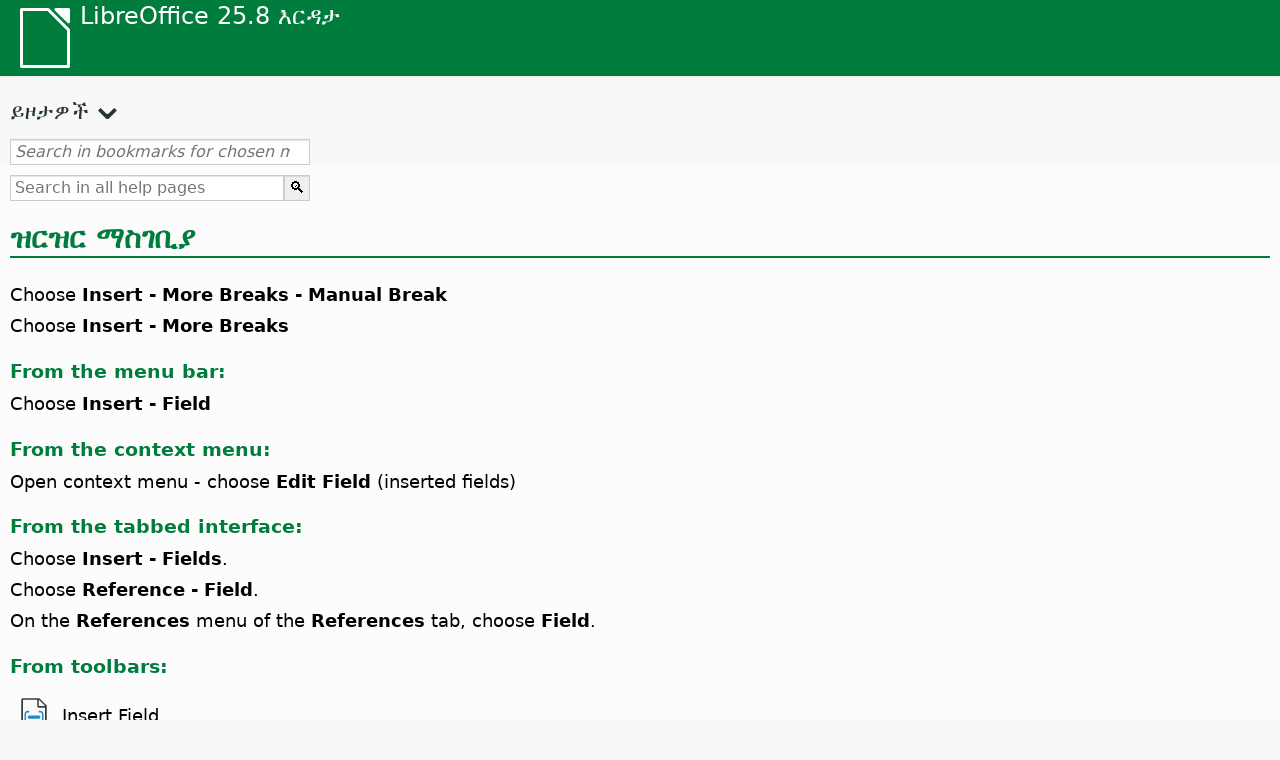

--- FILE ---
content_type: text/html
request_url: https://help.libreoffice.org/latest/am/text/swriter/00/00000404.html
body_size: 6204
content:
<!DOCTYPE html>
<html lang="am" dir="ltr">
<head>
<base href="../../../../">
<meta http-equiv="Content-Type" content="text/html; charset=utf-8">
<meta http-equiv="Content-Security-Policy" content="script-src 'self' 'unsafe-inline' 'unsafe-eval' piwik.documentfoundation.org">
<title>ዝርዝር ማስገቢያ</title>
<link rel="shortcut icon" href="media/navigation/favicon.ico">
<link type="text/css" href="normalize.css" rel="Stylesheet">
<link type="text/css" href="prism.css" rel="Stylesheet">
<link type="text/css" href="default.css" rel="Stylesheet">
<script type="text/javascript" src="polyfills.js"></script><script type="text/javascript" src="languages.js"></script><script type="text/javascript" src="am/langnames.js"></script><script type="text/javascript" src="flexsearch.debug.js"></script><script type="text/javascript" src="prism.js"></script><script type="text/javascript" src="help2.js" defer></script><script type="text/javascript" src="tdf_matomo.js" defer></script><script type="text/javascript" src="a11y-toggle.js" defer></script><script type="text/javascript" src="paginathing.js" defer></script><script type="text/javascript" src="am/bookmarks.js" defer></script><script type="text/javascript" src="am/contents.js" defer></script><script type="text/javascript" src="help.js" defer></script><meta name="viewport" content="width=device-width,initial-scale=1">
<meta name="robots" content="noindex">
</head>
<body>
<header id="TopLeftHeader"><a class="symbol" href="am/text/shared/05/new_help.html"><div></div></a><a class="logo" href="am/text/shared/05/new_help.html"><p dir="auto">LibreOffice 25.8 እርዳታ </p></a><div class="dropdowns">
<div class="modules">
<button type="button" data-a11y-toggle="modules-nav" id="modules" aria-haspopup="true" aria-expanded="false" aria-controls="modules-nav">ክፍል</button><nav id="modules-nav" hidden=""></nav>
</div>
<div class="lang">
<button type="button" data-a11y-toggle="langs-nav" id="langs" aria-haspopup="true" aria-expanded="false" aria-controls="modules-nav">ቋንቋ</button><nav id="langs-nav" hidden=""></nav>
</div>
</div></header><aside class="leftside"><input id="accordion-1" name="accordion-menu" type="checkbox"><label for="accordion-1" dir="auto">ይዞታዎች</label><div id="Contents" class="contents-treeview"></div></aside><div id="SearchFrame"><div id="Bookmarks">
<input id="search-bar" type="search" class="search" placeholder="Search in bookmarks for chosen module" dir="auto"><div class="nav-container" tabindex="0"><nav class="index" dir="auto"></nav></div>
</div></div>
<div id="DisplayArea" itemprop="softwareHelp" itemscope="true" itemtype="http://schema.org/SoftwareApplication">
<noscript><div id="WarnJS"><h1 dir="auto">Enable JavaScript in the browser to display LibreOffice Help pages.</h1></div></noscript>
<div class="xapian-omega-search"><form name="P" method="get" action="/25.8/am/search" target="_top">
<input id="omega-autofocus" type="search" name="P" placeholder="Search in all help pages" dir="auto"><input type="submit" class="xapian-omega-search-button" value="🔍">
</form></div>
<meta itemprop="applicationCategory" content="BusinessApplication">
<meta itemprop="applicationSuite" content="LibreOffice">
<meta itemprop="name" content="LibreOffice">
<meta itemprop="operatingsystem" content="Windows, Linux, MacOS">
<meta itemprop="author.name" content="The LibreOffice Documentation Team">
<meta itemprop="publisher.name" content="The Document Foundation">
<meta itemprop="softwareVersion" content="25.8">
<meta itemprop="inLanguage" content="am">
<meta itemprop="datePublished" content="2020">
<meta itemprop="headline" content="ዝርዝር ማስገቢያ">
<meta itemprop="license" content="https://www.libreoffice.org/download/license/">
<meta itemprop="image" content="media/navigation/libo-symbol-white.svg">
<h1 id="hd_id3151242" dir="auto">ዝርዝር ማስገቢያ</h1>
<p id="par_id3149130" class="paragraph" dir="auto"><a id="ManualBreak"></a>Choose <span class="menuitem">Insert - More Breaks - Manual Break</span></p>
<a id="MoreBreaks"></a>
<p id="par_id281601655468613" class="paragraph" dir="auto"><a id="morebreaks"></a>Choose <span class="menuitem">Insert - More Breaks</span></p>


<a id="insert_field"></a>
	<div class="embedded">
<a id="from_menu_bar"></a><h4 id="par_id441684934473786" dir="auto">From the menu bar:</h4>
</div>
	<p id="par_id3154654" class="paragraph" dir="auto">Choose <span class="menuitem">Insert - Field</span></p>
	
	<div class="embedded">
<a id="from_context"></a><h4 id="par_id441684932173786" dir="auto">From the context menu:</h4>
</div>
	<p id="par_id3146966" class="paragraph" dir="auto">Open context menu - choose <span class="menuitem">Edit Field</span> (inserted fields)</p>
	<div class="embedded">
<a id="from_tabUI"></a><h4 id="par_id711684934483926" dir="auto">From the tabbed interface:</h4>
</div>
	<p id="par_id691689980338451" class="paragraph" dir="auto">Choose <span class="menuitem">Insert - Fields</span>.</p>
	<p id="par_id51689980575206" class="paragraph" dir="auto">Choose <span class="menuitem">Reference - Field</span>.</p>
	<p id="par_id351689980815707" class="paragraph" dir="auto">On the <span class="menuitem">References</span> menu of the <span class="menuitem">References</span> tab, choose <span class="menuitem">Field</span>.</p>
	<div class="embedded">
<a id="from_toolbars"></a><h4 id="par_id101684936253402" dir="auto">From toolbars:</h4>
</div>
	
		<div class="icontable">
			<div class="iconcell">
				<p id="par_id521689980363695" class="paragraphintable" dir="auto"><img src="media/icon-themes/cmd/lc_insertfieldctrl.svg" class="iconimage" alt="Icon Insert Field" style="width:38px;height:38px" itemprop="icon" itemscope="true" itemtype="http://schema.org/ImageObject"></p>
			</div>
			<div class="iconcell">
				<p id="par_id601689980363699" class="paragraphintable" dir="auto">Insert Field</p>
			</div>
		</div>
	
	<div class="embedded">
<a id="from_keyboard"></a><h4 id="par_id101544936253402" dir="auto">From the keyboard:</h4>
</div>
	<p id="par_id611689980953500" class="paragraph" dir="auto"><span id="swlnsystextswriter0000000404xml_1" class="switchinline"><span hidden="true" id="MACtextswriter0000000404xml_1" class="MAC"><span class="keycode">Command</span></span><span hidden="true" id="defaulttextswriter0000000404xml_1"><span class="keycode">Ctrl</span></span></span><span class="keycode"> + F2</span></p>


<p id="par_id3149053" class="paragraph" dir="auto"><a id="feldbefehldatum"></a>Choose <span class="menuitem">Insert - Field - Date (Fixed)</span></p>
  <p id="par_id791709600478217" class="paragraph" dir="auto"><a id="field_command_date_variable"></a>Choose <span class="menuitem">Insert - Field - Date (Variable)</span></p>
<p id="par_id3151393" class="paragraph" dir="auto"><a id="feldbefehluhrzeit"></a>Choose <span class="menuitem">Insert - Field - Time (Fixed)</span></p>
<p id="par_id171709600782780" class="paragraph" dir="auto"><a id="field_command_time_variable"></a>Choose <span class="menuitem">Insert - Field - Time (Variable)</span></p>
<p id="par_id3146325" class="paragraph" dir="auto"><a id="feldbefehlseitennummer"></a>Choose <span class="menuitem">Insert - Field - Page Number</span></p>
<p id="par_id3149356" class="paragraph" dir="auto"><a id="pagecount_field"></a>Choose <span class="menuitem">Insert - Field - Page Count</span></p>
<p id="par_id3153003" class="paragraph" dir="auto"><a id="feldbefehlthema"></a>Choose <span class="menuitem">Insert - Field - Subject</span></p>
<p id="par_id3150016" class="paragraph" dir="auto"><a id="feldbefehltitel"></a>Choose <span class="menuitem">Insert - Field - Title</span></p>

<a id="insert_more_fields"></a>
<p id="par_id3148386" class="paragraph" dir="auto">Choose <span class="menuitem">Insert - Field - More Fields</span></p>
<p id="par_id3155990" class="paragraph" dir="auto"><span id="swlnsystextswriter0000000404xml_2" class="switchinline"><span hidden="true" id="MACtextswriter0000000404xml_2" class="MAC">ትእዛዝ</span><span hidden="true" id="defaulttextswriter0000000404xml_2">Ctrl</span></span>+F2</p>
<p id="par_id3147174" class="paragraph" dir="auto">ከ እቃ መደርደሪያው ላይ ይጫኑ</p>
<a id="syinsert_more_fields"></a>

<div class="icontable">
<div class="iconcell">
<p id="par_id3150760" class="paragraphintable" dir="auto"><img src="media/icon-themes/cmd/sc_addfield.svg" class="iconimage" alt="Icon" style="width:38px;height:38px" itemprop="icon" itemscope="true" itemtype="http://schema.org/ImageObject"></p>
</div>
<div class="iconcell">
<p id="par_id3153619" class="paragraphintable" dir="auto">ሜዳዎች ማስገቢያ</p>
</div>
</div>




<p id="par_id3149295" class="paragraph" dir="auto"><a id="felddokument"></a> ይምረጡ <span class="emph"> ማስገቢያ - ሜዳ - ተጨማሪ - ሜዳዎች - ሰነድ </span> tab </p>

<a id="insert_cross_references"></a>
	<div class="embedded">
<a id="from_menu_bar"></a><h4 id="par_id441684934473786" dir="auto">From the menu bar:</h4>
</div>
	<p id="par_id3154692" class="paragraph" dir="auto">Choose <span class="menuitem">Insert - Field - More Fields - Cross-references</span> tab</p>
	<p id="par_id3145411" class="paragraph" dir="auto">Choose <span class="menuitem">Insert - Cross-reference</span></p>
	<div class="embedded">
<a id="from_tabUI"></a><h4 id="par_id711684934483926" dir="auto">From the tabbed interface:</h4>
</div>
	<p id="par_id451689712532244" class="paragraph" dir="auto">Choose <span class="menuitem">Insert - Cross-reference</span>.</p>
	<p id="par_id171689712540117" class="paragraph" dir="auto">Choose <span class="menuitem">References - Cross-reference</span>.</p>
	<div class="embedded">
<a id="from_toolbars"></a><h4 id="par_id101684936253402" dir="auto">From toolbars:</h4>
</div>
	
		<div class="icontable">
			<div class="iconcell">
				<p id="par_id991689712350327" class="paragraphintable" dir="auto"><img src="media/icon-themes/cmd/lc_insertreferencefield.svg" class="iconimage" alt="Icon Insert Cross-reference" style="width:38px;height:38px" itemprop="icon" itemscope="true" itemtype="http://schema.org/ImageObject"></p>
			</div>
			<div class="iconcell">
				<p id="par_id271689712350331" class="paragraphintable" dir="auto">Insert Cross-reference</p>
			</div>
		</div>
	
	<div class="embedded">
<a id="from_keyboard"></a><h4 id="par_id101544936253402" dir="auto">From the keyboard:</h4>
</div>
	<p id="par_id801689712491587" class="paragraph" dir="auto"><span id="swlnsystextswriter0000000404xml_3" class="switchinline"><span hidden="true" id="MACtextswriter0000000404xml_3" class="MAC"><span class="keycode">Command</span></span><span hidden="true" id="defaulttextswriter0000000404xml_3"><span class="keycode">Ctrl</span></span></span><span class="keycode"> + F2</span></p>


<p id="par_id3147515" class="paragraph" dir="auto"><a id="feldfunktionen"></a> ይምረጡ <span class="emph"> ማስገቢያ - ሜዳ - ተጨማሪ ሜዳዎች - ተግባሮች </span> tab </p>
<p id="par_id3153581" class="paragraph" dir="auto"><a id="felddokumentinfo"></a>ይምረጡ <span class="emph"> ማስገቢያ - ሜዳ - ተጨማሪ ሜዳዎች - የ ሰነድ መረጃ </span> tab </p>
<p id="par_id3150710" class="paragraph" dir="auto"><a id="feldvariablen"></a>ይምረጡ <span class="emph"> ማስገቢያ - ሜዳ - ተጨማሪ ሜዳዎች - ተለዋዋጮች </span> tab </p>
<p id="par_id3152945" class="paragraph" dir="auto"><a id="felddatenbank"></a>ይምረጡ <span class="emph"> ማስገቢያ - ሜዳ - ተጨማሪ ሜዳዎች - ዳታቤዝ </span> tab </p>

<a id="insert_section"></a>
	<div class="embedded">
<a id="from_menu_bar"></a><h4 id="par_id441684934473786" dir="auto">From the menu bar:</h4>
</div>
	<p id="par_id3149810" class="paragraph" dir="auto">Choose <span class="menuitem">Insert - Section</span></p>
	<div class="embedded">
<a id="from_tabUI"></a><h4 id="par_id711684934483926" dir="auto">From the tabbed interface:</h4>
</div>
	<p id="par_id351689427529576" class="paragraph" dir="auto">Choose <span class="menuitem">Insert - Section</span></p>
	<p id="par_id1001689428082365" class="paragraph" dir="auto">On the <span class="menuitem">Insert</span> menu of the <span class="menuitem">Insert</span> Tab, choose <span class="menuitem">Section</span>.</p>
	<div class="embedded">
<a id="from_toolbars"></a><h4 id="par_id101684936253402" dir="auto">From toolbars:</h4>
</div>
	<a id="syinsert_section"></a>
		
			<div class="icontable">
				<div class="iconcell">
					<p id="par_id3154569" class="paragraphintable" dir="auto"><img src="media/icon-themes/cmd/sc_insertsection.svg" class="iconimage" alt="Icon Section" style="width:38px;height:38px" itemprop="icon" itemscope="true" itemtype="http://schema.org/ImageObject"></p>
				</div>
				<div class="iconcell">
					<p id="par_id3150828" class="paragraphintable" dir="auto">ክፍል</p>
				</div>
			</div>
		
	


<p id="par_id3155899" class="paragraph" dir="auto"><a id="section"></a>Choose <span class="emph">Insert - Section - Section</span> tab or choose <span class="emph">Format - Sections</span></p>
<p id="par_id3154197" class="paragraph" dir="auto"><a id="sectionindents"></a>Choose <span class="menuitem">Insert - Section - Indents</span> tab or choose <span class="menuitem">Format - Sections</span> - <span class="widget">Options</span> button - <span class="emph">Indents</span> tab</p>

<a id="insert_footnote_endnote"></a>
    <div class="embedded">
<a id="from_menu_bar"></a><h4 id="par_id441684934473786" dir="auto">From the menu bar:</h4>
</div>
    <p id="par_id3151322" class="paragraph" dir="auto">Choose <span class="menuitem">Insert - Footnote and Endnote - Insert Special Footnote/Endnote</span></p>
    <div class="embedded">
<a id="from_context"></a><h4 id="par_id441684932173786" dir="auto">From the context menu:</h4>
</div>
    <p id="par_id3155178" class="paragraph" dir="auto">Choose <span class="emph">Footnote/Endnote</span> (on inserted Footnote/Endnote)</p>
    <div class="embedded">
<a id="from_tabUI"></a><h4 id="par_id711684934483926" dir="auto">From the tabbed interface:</h4>
</div>
    <p id="par_id961689951954119" class="paragraph" dir="auto">Choose <span class="menuitem">Reference - Footnote</span>.</p>
    <p id="par_id471689951958563" class="paragraph" dir="auto">Choose <span class="menuitem">Reference - Endnote</span>.</p>
    <div class="embedded">
<a id="from_toolbars"></a><h4 id="par_id101684936253402" dir="auto">From toolbars:</h4>
</div>
    <a id="syinsert_footnote"></a>
	
	    <div class="icontable">
		<div class="iconcell">
		    <p id="par_id3151261" class="paragraphintable" dir="auto"><img src="media/icon-themes/cmd/lc_insertfootnote.svg" class="iconimage" alt="Icon Insert Footnote Directly" style="width:38px;height:38px" itemprop="icon" itemscope="true" itemtype="http://schema.org/ImageObject"></p>
		</div>
		<div class="iconcell">
		    <p id="par_id3148968" class="paragraphintable" dir="auto">የ ግርጌ ማስታወሻ በቀጥታ ማስገቢያ</p>
		</div>
	    </div>
	
    
    <a id="syinsert_endnote"></a>
	
	    <div class="icontable">
		<div class="iconcell">
		    <p id="par_id3147579" class="paragraphintable" dir="auto"><img src="media/icon-themes/cmd/lc_insertendnote.svg" class="iconimage" alt="Icon Insert Endnote Directly" style="width:38px;height:38px" itemprop="icon" itemscope="true" itemtype="http://schema.org/ImageObject"></p>
		</div>
		<div class="iconcell">
		    <p id="par_id3147076" class="paragraphintable" dir="auto">የ መጨረሻ ማስታወሻ በቀጥታ ማስገቢያ</p>
		</div>
	    </div>
	
    

<a id="insert_caption"></a>
	<div class="embedded">
<a id="from_menu_bar"></a><h4 id="par_id441684934473786" dir="auto">From the menu bar:</h4>
</div>
	<p id="par_id3154385" class="paragraph" dir="auto">Choose <span class="menuitem">Insert - Caption</span></p>
	<div class="embedded">
<a id="from_context"></a><h4 id="par_id441684932173786" dir="auto">From the context menu:</h4>
</div>
	<p id="par_id3153358" class="paragraph" dir="auto">Choose <span class="menuitem">Insert Caption</span></p>
	<div class="embedded">
<a id="from_tabUI"></a><h4 id="par_id711684934483926" dir="auto">From the tabbed interface:</h4>
</div>
	<p id="par_id861689710207672" class="paragraph" dir="auto">Choose <span class="menuitem">Image - Caption</span>.</p>
	<div class="embedded">
<a id="from_toolbars"></a><h4 id="par_id101684936253402" dir="auto">From toolbars:</h4>
</div>
	
		<div class="icontable">
			<div class="iconcell">
				<p id="par_id311689710414911" class="paragraphintable" dir="auto"><img src="media/icon-themes/cmd/lc_insertcaptiondialog.svg" class="iconimage" alt="Icon Insert Caption" style="width:38px;height:38px" itemprop="icon" itemscope="true" itemtype="http://schema.org/ImageObject"></p>
			</div>
			<div class="iconcell">
				<p id="par_id321689710414915" class="paragraphintable" dir="auto">Insert Caption</p>
			</div>
		</div>
	


<a id="insert_caption_options"></a>
<p id="par_id3156269" class="paragraph" dir="auto">ይምረጡ <span class="emph"> ማስገቢያ - መግለጫ ጽሁፍ - ምርጫዎች </span></p>
<p id="par_id3149169" class="paragraph" dir="auto">ዝርዝር አገባብ መክፈቻ - ይምረጡ <span class="emph">መግለጫ ጽሁፍ - ምርጫዎች</span></p>


<a id="insert_bookmark"></a>
	<div class="embedded">
<a id="from_menu_bar"></a><h4 id="par_id441684934473786" dir="auto">From the menu bar:</h4>
</div>
	<p id="par_id3150587" class="paragraph" dir="auto">Choose <span class="menuitem">Insert - Bookmark</span></p>
	<div class="embedded">
<a id="from_tabUI"></a><h4 id="par_id711684934483926" dir="auto">From the tabbed interface:</h4>
</div>
	<p id="par_id661689711419419" class="paragraph" dir="auto">Choose <span class="menuitem">Insert - Bookmark</span></p>
	<div class="embedded">
<a id="from_toolbars"></a><h4 id="par_id101684936253402" dir="auto">From toolbars:</h4>
</div>
	<a id="syinsert_bookmark"></a>
		
			<div class="icontable">
				<div class="iconcell">
					<p id="par_id3148884" class="paragraphintable" dir="auto"><img src="media/icon-themes/cmd/lc_insertbookmark.svg" class="iconimage" alt="Icon Insert Bookmark" style="width:38px;height:38px" itemprop="icon" itemscope="true" itemtype="http://schema.org/ImageObject"></p>
				</div>
				<div class="iconcell">
					<p id="par_id3150689" class="paragraphintable" dir="auto">Insert Bookmark</p>
				</div>
			</div>
		
	


<p id="par_id3150113" class="paragraph" dir="auto"><a id="einfscript"></a>ይምረጡ <span class="emph"> ማስገቢያ - Script </span> (HTML ሰነድ ብቻ) </p>

<a id="verzeichnisseeinf"></a>
	<div class="embedded">
<a id="from_menu_bar"></a><h4 id="par_id441684934473786" dir="auto">From the menu bar:</h4>
</div>
	<p id="par_id3155866" class="paragraph" dir="auto">Choose <span class="menuitem">Insert - Table of Contents and Index</span></p>


<a id="insert_index_entry"></a>
<p id="par_id3147471" class="paragraph" dir="auto">ይምረጡ <span class="emph"> ማስገቢያ - የ ሰንጠረዥ ማውጫ እና - ማውጫ - ማውጫ ማስገቢያ </span></p>
<p id="par_id3147490" class="paragraph" dir="auto">መክፈቻ <span class="emph"> ማስገቢያ </span> እቃ መደርደሪያ ይጫኑ</p>
<a id="syinsert_index_entry"></a>

<div class="icontable">
<div class="iconcell">
<p id="par_id3145131" class="paragraphintable" dir="auto"><img src="media/icon-themes/cmd/lc_insertindexesentry.svg" class="iconimage" alt="Icon Insert Index Entry" style="width:38px;height:38px" itemprop="icon" itemscope="true" itemtype="http://schema.org/ImageObject"></p>
</div>
<div class="iconcell">
<p id="par_id3150549" class="paragraphintable" dir="auto">Insert Index Entry</p>
</div>
</div>




<a id="stichwortverzeichnisverz"></a>
	<div class="embedded">
<a id="from_menu_bar"></a><h4 id="par_id441684934473786" dir="auto">From the menu bar:</h4>
</div>
	<p id="par_id3149217" class="paragraph" dir="auto">Choose <span class="menuitem">Insert - Table of Contents and Index - Table of Contents, Index or Bibliography</span></p>
	<div class="embedded">
<a id="from_context"></a><h4 id="par_id441684932173786" dir="auto">From the context menu:</h4>
</div>
	<p id="par_id861689978192607" class="paragraph" dir="auto">Choose <span class="menuitem">Edit Index</span> in the index.</p>
	<div class="embedded">
<a id="from_tabUI"></a><h4 id="par_id711684934483926" dir="auto">From the tabbed interface:</h4>
</div>
	<p id="par_id321689978196577" class="paragraph" dir="auto">Choose <span class="menuitem">Reference - Table of Contents</span>.</p>
	<p id="par_id771689978202897" class="paragraph" dir="auto">On the <span class="menuitem">Reference</span> menu of the <span class="menuitem">Reference</span> tab, choose <span class="menuitem">Table of Contents, Index or Bibliography</span>.</p>
	<div class="embedded">
<a id="from_toolbars"></a><h4 id="par_id101684936253402" dir="auto">From toolbars:</h4>
</div>
	
		<div class="icontable">
			<div class="iconcell">
				<p id="par_id631689978370800" class="paragraphintable" dir="auto"><img src="media/icon-themes/cmd/lc_insertmultiindex.svg" class="iconimage" alt="Icon Insert Index" style="width:38px;height:38px" itemprop="icon" itemscope="true" itemtype="http://schema.org/ImageObject"></p>
			</div>
			<div class="iconcell">
				<p id="par_id751689978370804" class="paragraphintable" dir="auto">Insert Index</p>
			</div>
		</div>
	


<p id="par_id3156225" class="paragraph" dir="auto"><a id="inhaltsverz"></a>ይምረጡ <span class="emph"> ማስገቢያ - የ ሰንጠረዥ ማውጫ - የ ጽሁፎች ዝርዝር ማስገቢያ </span></p>
<p id="par_id3147745" class="paragraph" dir="auto"><a id="benutzerverz"></a>ይምረጡ <span class="emph"> ማስገቢያ - የ ሰንጠረዥ ማውጫ እና - ማውጫ - የ ሰንጠረዥ ማውጫ እና ማውጫ ወይንም የ ጽሁፎች ዝርዝር </span> </p>
<p id="par_id3146342" class="paragraph" dir="auto"><a id="stichwortverzeichnisverz1"></a>ይምረጡ <span class="emph"> ማስገቢያ - የ ሰንጠረዥ ማውጫ እና ማውጫ - የ ሰንጠረዥ ማውጫ: ማውጫ ወይንም የ ጽሁፎች ዝርዝር - አይነት </span> tab</p>
<p id="par_id3147449" class="paragraph" dir="auto"><a id="verz2"></a>ይምረጡ <span class="emph"> ማስገቢያ - የ ሰንጠረዥ ማውጫ እና ማውጫ - የ ሰንጠረዥ ማውጫ: ማውጫ ወይንም የ ጽሁፎች ዝርዝር - አይነት </span> tab (እንደ ሁኔታው አይነት) </p>
<p id="par_id3149835" class="paragraph" dir="auto"><a id="verz21"></a>ይምረጡ <span class="emph"> ማስገቢያ - የ ሰንጠረዥ ማውጫ እና ማውጫ - የ ሰንጠረዥ ማውጫ: ወይንም የ ጽሁፎች ዝርዝር - አይነት </span> tab (የ ሰንጠረዥ ማውጫ አይነት በሚመረጥበት ጊዜ) </p>
<p id="par_id3148855" class="paragraph" dir="auto"><a id="verz22"></a>ይምረጡ <span class="emph"> ማስገቢያ - የ ሰንጠረዥ ማውጫ እና ማውጫ - የ ሰንጠረዦች ማውጫ: ማውጫ ወይንም የ ጽሁፎች ዝርዝር - አይነት </span> tab (የ ፊደል ቅደም ተከተል ማውጫ አይነት በሚመረጥበት ጊዜ) </p>
<p id="par_id3155575" class="paragraph" dir="auto"><a id="verz23"></a>Choose <span class="menuitem">Insert - Table of Contents and Index - Table of Contents, Index or Bibliography - Type</span> tab (when Table of Figures is the selected type)</p>
<p id="par_id3151080" class="paragraph" dir="auto"><a id="verz24"></a>ይምረጡ <span class="emph"> ማስገቢያ - የ ሰንጠረዥ ማውጫ እና ማውጫ - የ ሰንጠረዥ ማውጫ: ወይንም የ ጽሁፎች ዝርዝር - አይነት </span> tab (የ ማውጫ ሰንጠረዥ አይነት በሚመረጥበት ጊዜ) </p>
<p id="par_id3154777" class="paragraph" dir="auto"><a id="verz25"></a>ይምረጡ <span class="emph"> ማስገቢያ - የ ሰንጠረዥ ማውጫ እና ማውጫ - የ ሰንጠረዥ ማውጫ: ወይንም የ ጽሁፎች ዝርዝር - አይነት </span> tab (በ ተጠቃሚው-የሚወሰን አይነት በሚመረጥበት ጊዜ) </p>
<p id="par_id3148448" class="paragraph" dir="auto"><a id="verz26"></a>ይምረጡ <span class="emph"> ማስገቢያ - የ ሰንጠረዥ ማውጫ እና ማውጫ - የ ሰንጠረዥ ማውጫ: ወይንም የ ጽሁፎች ዝርዝር - አይነት </span> tab (የ ሰንጠረዥ እቃዎች አይነት በሚመረጥበት ጊዜ) </p>
<p id="par_id3145304" class="paragraph" dir="auto"><a id="verz27"></a>ይምረጡ <span class="emph"> ማስገቢያ - የ ሰንጠረዥ ማውጫ እና ማውጫ - የ ሰንጠረዥ ማውጫ: ወይንም የ ጽሁፎች ዝርዝር - አይነት </span> tab (የ ጽሁፎች ዝርዝር አይነት በሚመረጥበት ጊዜ) </p>
<p id="par_id3153295" class="paragraph" dir="auto"><a id="verz28"></a> ይምረጡ <span class="emph"> ማስገቢያ - የ ሰንጠረዥ ማውጫ እና ማውጫ - የ ሰንጠረዥ ማውጫ: ወይንም የ ጽሁፎች ዝርዝር - አይነት </span> ምልክት "ተጨማሪ ዘዴዎች" ምልክት ማድረጊያ ሳጥን ውስጥ: እና ይጫኑ <span class="emph"> ዘዴዎች መመደቢያ </span></p>
<p id="par_id3150173" class="paragraph" dir="auto"><a id="verz3"></a>ይምረጡ <span class="emph"> ማስገቢያ - የ ሰንጠረዥ ይዞታዎች እና - ማውጫ - የ ሰንጠረዥ ይዞታዎች ማውጫ ወይንም የ ጽሁፎች ዝርዝር - ማስገቢያ </span> tab (እንደ ተመረጠው አይነት)</p>
<p id="par_id3154725" class="paragraph" dir="auto"><a id="verz31"></a>ይምረጡ <span class="emph"> ማስገቢያ - የ ሰንጠረዥ ማውጫ እና - ማውጫ - የ ሰንጠረዥ ማውጫ እና ማውጫ ወይንም የ ጽሁፎች ዝርዝር ማስገቢያ </span> tab (የ ሰንጠረዥ ማውጫ አይነት ሲመረጥ)</p>
<p id="par_id3150448" class="paragraph" dir="auto"><a id="verz32"></a>ይምረጡ <span class="emph"> ማስገቢያ - የ ሰንጠረዥ ማውጫ እና - ማውጫ - የ ሰንጠረዥ ማውጫ እና ማውጫ ወይንም የ ጽሁፎች ዝርዝር </span> tab (በ ፊደል ቅደም ተከተል ማውጫ አይነት ሲመረጥ)</p>
<p id="par_id3156101" class="paragraph" dir="auto"><a id="verz33"></a>Choose <span class="menuitem">Insert - Table of Contents and Index - Table of Contents, Index or Bibliography - Entries</span> tab (when Table of Figures is the selected type)</p>
<p id="par_id3156125" class="paragraph" dir="auto"><a id="verz34"></a>ይምረጡ <span class="emph"> ማስገቢያ - የ ሰንጠረዥ ማውጫ እና - ማውጫ - የ ሰንጠረዥ ማውጫ ይዞታዎች: ማውጫ ወይንም የ ጽሁፎች ዝርዝር </span> tab (የ ሰንጠረዥ ማውጫ አይነት ሲመረጥ)</p>
<p id="par_id3153982" class="paragraph" dir="auto"><a id="verz35"></a>ይምረጡ <span class="emph"> ማስገቢያ - የ ሰንጠረዥ ማውጫ እና - ማውጫ - የ ሰንጠረዥ ማውጫ እና ማውጫ ወይንም የ ጽሁፎች ዝርዝር </span> tab (በ ተጠቃሚ-የሚወሰን አይነት ሲመረጥ)</p>
<p id="par_id3155597" class="paragraph" dir="auto"><a id="verz36"></a>ይምረጡ <span class="emph"> ማስገቢያ - የ ሰንጠረዥ ማውጫ እና - ማውጫ - የ ሰንጠረዥ ማውጫ እና ማውጫ ወይንም የ ጽሁፎች ዝርዝር </span> tab (የ ሰንጠረዥ እቃዎች አይነት ሲመረጥ)</p>
<p id="par_id3145625" class="paragraph" dir="auto"><a id="verz37"></a>ይምረጡ <span class="emph"> ማስገቢያ - የ ሰንጠረዥ ማውጫ እና - ማውጫ - የ ሰንጠረዥ ማውጫ እና ማውጫ ወይንም የ ጽሁፎች ዝርዝር - ማውጫ </span> tab (የ ጽሁፎች ዝርዝር አይነት ሲመረጥ)</p>
<p id="par_id3149767" class="paragraph" dir="auto"><a id="litdef"></a>ይምረጡ <span class="emph"> ማስገቢያ - የ ሰንጠረዥ ማውጫ እና - ማውጫ - የ ጽሁፎች ዝርዝር ማስገቢያ </span> እና ይጫኑ <span class="emph"> ማረሚያ </span></p>
<p id="par_id3150918" class="paragraph" dir="auto"><a id="stylestab"></a>Choose <span class="emph">Insert - Table of Contents and Index - Table of Contents, Index or Bibliography - Styles</span> tab</p>

<a id="briefumschlag"></a>
	<div class="embedded">
<a id="from_menu_bar"></a><h4 id="par_id441684934473786" dir="auto">From the menu bar:</h4>
</div>
	<p id="par_id3149249" class="paragraph" dir="auto">Choose <span class="menuitem">Insert - Envelope</span></p>
	<div class="embedded">
<a id="from_tabUI"></a><h4 id="par_id711684934483926" dir="auto">From the tabbed interface:</h4>
</div>
	<p id="par_id861690028411283" class="paragraph" dir="auto">Choose <span class="menuitem">Tools - Envelope</span>.</p>
	<p id="par_id541690028489549" class="paragraph" dir="auto">On the <span class="menuitem">Tools</span> menu of the <span class="menuitem">Tools</span> tab, choose <span class="menuitem">Envelope</span>.</p>
	<p id="par_id261690026892790" class="paragraph" dir="auto">On the <span class="menuitem">Insert</span> menu of the <span class="menuitem">Insert</span> tab, choose <span class="menuitem">Envelope</span>.</p>
	<div class="embedded">
<a id="from_toolbars"></a><h4 id="par_id101684936253402" dir="auto">From toolbars:</h4>
</div>
	
		<div class="icontable">
			<div class="iconcell">
				<p id="par_id471690027329615" class="paragraphintable" dir="auto"><img src="media/icon-themes/cmd/lc_insertenvelope.svg" class="iconimage" alt="Icon Insert Envelope" style="width:38px;height:38px" itemprop="icon" itemscope="true" itemtype="http://schema.org/ImageObject"></p>
			</div>
			<div class="iconcell">
				<p id="par_id41690027329619" class="paragraphintable" dir="auto">Insert Envelope</p>
			</div>
		</div>
	


<p id="par_id3155087" class="paragraph" dir="auto"><a id="umschlagb"></a>ይምረጡ <span class="emph"> ማስገቢያ - ፖስታ - ፖስታ </span> tab </p>
<p id="par_id3146955" class="paragraph" dir="auto"><a id="formatbr"></a>ይምረጡ <span class="emph"> ማስገቢያ - የ ፖስታ - አቀራረብ </span> tab </p>
<p id="par_id3154342" class="paragraph" dir="auto"><a id="druckerbr"></a>ይምረጡ <span class="emph"> ማስገቢያ - የ ፖስታ - ማተሚያ </span> tab </p>

<a id="frame"></a>
	<div class="embedded">
<a id="from_menu_bar"></a><h4 id="par_id441684934473786" dir="auto">From the menu bar:</h4>
</div>
	<p id="par_id3148781" class="paragraph" dir="auto">Choose <span class="menuitem">Insert - Frame - Frame</span></p>
	<p id="par_id3150084" class="paragraph" dir="auto">Choose <span class="menuitem">Format - Frame and Object - Properties</span></p>
	<div class="embedded">
<a id="from_toolbars"></a><h4 id="par_id101684936253402" dir="auto">From toolbars:</h4>
</div>
	<a id="syframe"></a>
		
			<div class="icontable">
				<div class="iconcell">
					<p id="par_id3149372" class="paragraphintable" dir="auto"><img src="media/icon-themes/cmd/lc_insertframe.svg" class="iconimage" alt="Icon Insert Frame" style="width:38px;height:38px" itemprop="icon" itemscope="true" itemtype="http://schema.org/ImageObject"></p>
				</div>
				<div class="iconcell">
					<p id="par_id3151229" class="paragraphintable" dir="auto">Insert Frame</p>
				</div>
			</div>
		
	


<a id="insert_table"></a>
	<div class="embedded">
<a id="from_menu_bar"></a><h4 id="par_id441684934473786" dir="auto">From the menu bar:</h4>
</div>
	<p id="par_id3154251" class="paragraph" dir="auto">ይምረጡ <span class="emph"> ሰንጠረዥ - ማስገቢያ - ሰንጠረዥ </span></p>
	<div class="embedded">
<a id="from_tabUI"></a><h4 id="par_id711684934483926" dir="auto">From the tabbed interface:</h4>
</div>
	<p id="par_id331693606769016" class="paragraph" dir="auto">Choose <span class="menuitem">Insert - Table - More Options</span>.</p>
	<p id="par_id411693606860933" class="paragraph" dir="auto">Choose <span class="menuitem">Home - Table - More Options</span>.</p>
	<div class="embedded">
<a id="from_toolbars"></a><h4 id="par_id101684936253402" dir="auto">From toolbars:</h4>
</div>
	<a id="syinsert_table"></a>
		
			<div class="icontable">
				<div class="iconcell">
					<p id="par_id3154620" class="paragraphintable" dir="auto"><img src="media/icon-themes/cmd/lc_inserttable.svg" class="iconimage" alt="Icon Insert Table" style="width:38px;height:38px" itemprop="icon" itemscope="true" itemtype="http://schema.org/ImageObject"></p>
				</div>
				<div class="iconcell">
					<p id="par_id3147382" class="paragraphintable" dir="auto">Insert Table</p>
				</div>
			</div>
		
	
	<div class="embedded">
<a id="from_keyboard"></a><h4 id="par_id101544936253402" dir="auto">From the keyboard:</h4>
</div>
	<p id="par_id3153129" class="paragraph" dir="auto"><span id="swlnsystextswriter0000000404xml_4" class="switchinline"><span hidden="true" id="MACtextswriter0000000404xml_4" class="MAC"><span class="keycode">Command</span></span><span hidden="true" id="defaulttextswriter0000000404xml_4"><span class="keycode">Ctrl</span></span></span><span class="keycode"> + F12</span></p>

<a id="table_insert_menu"></a>
	        <div class="embedded">
<a id="from_menu_bar"></a><h4 id="par_id441684934473786" dir="auto">From the menu bar:</h4>
</div>
        <p id="par_id51693613953440" class="paragraph" dir="auto">Choose <span class="menuitem">Table - Insert</span>.</p>
        <div class="embedded">
<a id="from_context"></a><h4 id="par_id441684932173786" dir="auto">From the context menu:</h4>
</div>
        <p id="par_id411693614570100" class="paragraph" dir="auto">Choose <span class="menuitem">Insert</span>.</p>
        <div class="embedded">
<a id="from_tabUI"></a><h4 id="par_id711684934483926" dir="auto">From the tabbed interface:</h4>
</div>
        <p id="par_id151693614315312" class="paragraph" dir="auto">Choose <span class="menuitem">Table</span>.</p>
        <div class="embedded">
<a id="from_toolbars"></a><h4 id="par_id101684936253402" dir="auto">From toolbars:</h4>
</div>
        
            <div class="icontable">
                <div class="iconcell">
                    <p id="par_id941693614362015" class="paragraphintable" dir="auto"><img src="media/icon-themes/cmd/lc_insertrowsafter.svg" class="iconimage" alt="Icon Insert" style="width:38px;height:38px" itemprop="icon" itemscope="true" itemtype="http://schema.org/ImageObject"></p>
                </div>
                <div class="iconcell">
                    <p id="par_id331693614362017" class="paragraphintable" dir="auto">Insert</p>
                </div>
            </div>
            
        <div class="embedded">
<a id="from_sidebar"></a><h4 id="hd_id931686399557948" dir="auto">From the sidebar:</h4>
</div>
        <p id="par_id761693614504387" class="paragraph" dir="auto">On the <span class="menuitem">Properties</span> panel, choose <span class="menuitem">Table</span>.</p>


<p id="par_id3149627" class="paragraph" dir="auto"><a id="einfhorizlinie"></a>ይምረጡ <span class="emph"> ማስገቢያ - የ አግድም ማስመሪያ </span></p>

<a id="insert_text_from_file"></a>
	<div class="embedded">
<a id="from_menu_bar"></a><h4 id="par_id441684934473786" dir="auto">From the menu bar:</h4>
</div>
	<p id="par_id3150661" class="paragraph" dir="auto">Choose <span class="menuitem">Insert - Text from File</span></p>
	<div class="embedded">
<a id="from_tabUI"></a><h4 id="par_id711684934483926" dir="auto">From the tabbed interface:</h4>
</div>
	<p id="par_id151689428910681" class="paragraph" dir="auto">On the <span class="menuitem">Insert</span> menu of the <span class="menuitem">Insert</span> Tab, choose <span class="menuitem">Text from File</span>.</p>
	<div class="embedded">
<a id="from_toolbars"></a><h4 id="par_id101684936253402" dir="auto">From toolbars:</h4>
</div>
	<a id="syinsert_text_from_file"></a>
		
			<div class="icontable">
				<div class="iconcell">
					<p id="par_id3149959" class="paragraphintable" dir="auto"><img src="media/icon-themes/cmd/lc_insertdoc.svg" class="iconimage" alt="Icon Text from File" style="width:38px;height:38px" itemprop="icon" itemscope="true" itemtype="http://schema.org/ImageObject"></p>
				</div>
				<div class="iconcell">
					<p id="par_id3150599" class="paragraphintable" dir="auto">Text from File</p>
				</div>
			</div>
		
	


<p id="par_id3147267" class="paragraph" dir="auto"><a id="kopfzeile"></a>ይምረጡ <span class="emph"> ማስገቢያ - ራስጌ እና ግርጌ - ራስጌ </span></p>
<p id="par_id3147290" class="paragraph" dir="auto"><a id="fusszeile"></a>ይምረጡ <span class="emph"> ማስገቢያ - ራስጌ -እና ግርጌ - ግርጌ </span></p>
</div>
<div id="DonationFrame"><div class="donation"><p dir="auto"><a href="https://www.libreoffice.org/donate/?pk_campaign=help" target="_blank">Please support us!</a></p></div></div>
<footer><h2 style="text-align: center;"><a href="https://books.libreoffice.org" target="_blank">LibreOffice Books</a></h2>
<div class="noteicon" dir="auto" style="display:flex;justify-content:center;flex-wrap:wrap;row-gap:15px;">
<img src="media/navigation/libo-writer.svg" alt="Writer Icon" style="width:60px;height:60px;"><img src="media/navigation/libo-calc.svg" alt="Calc Icon" style="width:60px;height:60px;"><img src="media/navigation/libo-impress.svg" alt="Impress Icon" style="width:60px;height:60px;"><img src="media/navigation/libo-draw.svg" alt="Draw Icon" style="width:60px;height:60px;"><img src="media/navigation/libo-base.svg" alt="Base Icon" style="width:60px;height:60px;"><img src="media/navigation/libo-math.svg" alt="Math Icon" style="width:60px;height:60px;"><img src="media/navigation/libo-symbol-black.svg" alt="Getting Started Icon" style="width:60px;height:60px;">
</div>
<p itemscope="true" itemtype="http://schema.org/Organization" dir="auto"><meta itemprop="name" content="The Document Foundation"><meta itemprop="legalName" content="The Document Foundation"><meta itemprop="alternateName" content="TDF"><meta itemprop="publishingPrinciples" content="https://www.libreoffice.org/imprint"><a href="https://www.libreoffice.org/imprint" target="_blank">Impressum (Legal Info)</a> | <a href="https://www.libreoffice.org/privacy" target="_blank">Privacy Policy</a> | <a href="https://www.documentfoundation.org/statutes.pdf" target="_blank">Statutes (non-binding English translation)</a> - <a href="https://www.documentfoundation.org/satzung.pdf" target="_blank">Satzung (binding German version)</a> | Copyright information: Unless otherwise specified, all text and images on this website are licensed under the <a href="https://www.libreoffice.org/download/license/" target="_blank">Mozilla Public License v2.0</a>. “LibreOffice” and “The Document Foundation” are registered trademarks of their corresponding registered owners or are in actual use as trademarks in one or more countries. Their respective logos and icons are also subject to international copyright laws. Use thereof is explained in our <a href="https://wiki.documentfoundation.org/TradeMark_Policy" target="_blank">trademark policy</a>. LibreOffice was based on OpenOffice.org.</p>
<div id="DEBUG" class="debug">
<h3 class="bug">Help content debug info:</h3>
<p dir="auto">This page is: <a href="https://opengrok.libreoffice.org/xref/help/source/text/swriter/00/00000404.xhp" target="_blank">/text/swriter/00/00000404.xhp</a></p>
<p dir="auto">Title is: ዝርዝር ማስገቢያ</p>
<p id="bm_module" dir="auto"></p>
<p id="bm_system" dir="auto"></p>
<p id="bm_HID" dir="auto"></p>
</div></footer>
</body>
</html>


--- FILE ---
content_type: image/svg+xml
request_url: https://help.libreoffice.org/latest/media/icon-themes/cmd/lc_insertframe.svg
body_size: -7
content:
<svg viewBox="0 0 24 24" xmlns="http://www.w3.org/2000/svg"><path d="m2 3h20v18h-20z" fill="#3a3a38"/><path d="m3 4h18v16h-18z" fill="#fafafa"/><g fill="#1e8bcd"><path d="m4 5v14h16v-14zm1 1h14v12h-14z"/><path d="m2.5 2a1.5 1.5 0 0 0 -1.5 1.5 1.5 1.5 0 0 0 1.5 1.5 1.5 1.5 0 0 0 1.5-1.5 1.5 1.5 0 0 0 -1.5-1.5zm8.5 0v2h2v-2zm10.5 0a1.5 1.5 0 0 0 -1.5 1.5 1.5 1.5 0 0 0 1.5 1.5 1.5 1.5 0 0 0 1.5-1.5 1.5 1.5 0 0 0 -1.5-1.5zm-20.5 9v2h2v-2zm20 0v2h2v-2zm-18.5 8a1.5 1.5 0 0 0 -1.5 1.5 1.5 1.5 0 0 0 1.5 1.5 1.5 1.5 0 0 0 1.5-1.5 1.5 1.5 0 0 0 -1.5-1.5zm19 0a1.5 1.5 0 0 0 -1.5 1.5 1.5 1.5 0 0 0 1.5 1.5 1.5 1.5 0 0 0 1.5-1.5 1.5 1.5 0 0 0 -1.5-1.5zm-10.5 1v2h2v-2z"/></g></svg>

--- FILE ---
content_type: image/svg+xml
request_url: https://help.libreoffice.org/latest/media/icon-themes/cmd/lc_insertindexesentry.svg
body_size: 219
content:
<svg viewBox="0 0 24 24" xmlns="http://www.w3.org/2000/svg"><path d="m5 3v18h14v-14l-4-4z" fill="#fafafa"/><path d="m5 2c-.5539994 0-1 .4460006-1 1v18c0 .553999.4460006 1 1 1h14c.553999 0 1-.446001 1-1v-10.109375-3.640625-.2089844c0-.4506794.098038-.4254128-.605469-1.0664062l-3.30664-3.2382813c-.709525-.7368567-.71017-.7363281-1.09375-.7363281h-.332032-.662109zm0 1h9v4c0 .5539994.446001 1 1 1h4v13h-14zm10 0 4 4h-4z" fill="#3a3a38"/><g fill="#1e8bcd"><path d="m7 5h5c.554 0 1 .446 1 1s-.446 1-1 1h-5c-.554 0-1-.446-1-1s.446-1 1-1z"/><path d="m18 9h-8v1h8z"/><path d="m7.526966 9h-1.053932c-.262061 0-.473034.2109732-.473034.473034v.053932c0 .2620608.210973.473034.473034.473034h1.053932c.262061 0 .473034-.2109732.473034-.473034v-.053932c0-.2620608-.210973-.473034-.473034-.473034z"/><path d="m18 12h-8v1h8z"/><path d="m7.526966 12h-1.053932c-.262061 0-.473034.210973-.473034.473034v.05393c0 .262063.210973.473036.473034.473036h1.053932c.262061 0 .473034-.210973.473034-.473034v-.05393c0-.262063-.210973-.473036-.473034-.473036z"/><path d="m18 15h-8v1h8z"/><path d="m7.526966 15h-1.053932c-.262061 0-.473034.210973-.473034.473034v.05393c0 .262063.210973.473036.473034.473036h1.053932c.262061 0 .473034-.210973.473034-.473034v-.05393c0-.262063-.210973-.473036-.473034-.473036z"/><path d="m18 18h-8v1h8z"/><path d="m7.526966 18h-1.053932c-.262061 0-.473034.210973-.473034.473034v.05393c0 .262063.210973.473036.473034.473036h1.053932c.262061 0 .473034-.210973.473034-.473034v-.05393c0-.262063-.210973-.473036-.473034-.473036z"/></g></svg>

--- FILE ---
content_type: image/svg+xml
request_url: https://help.libreoffice.org/latest/media/icon-themes/cmd/lc_insertenvelope.svg
body_size: -27
content:
<svg viewBox="0 0 24 24" xmlns="http://www.w3.org/2000/svg"><path d="m2 6h20v12h-20z" fill="#fafafa"/><g fill="#1e8bcd"><path d="m17 7h3v3h-3z"/><path d="m4 13h9v1h-9z"/><path d="m5 15h7v1h-7z"/></g><path d="m2 5c-.554 0-1 .446-1 1v12c0 .554.446 1 1 1h20c.554 0 1-.446 1-1v-12c0-.554-.446-1-1-1zm0 1h20v12h-20z" fill="#3a3a38"/></svg>

--- FILE ---
content_type: image/svg+xml
request_url: https://help.libreoffice.org/latest/media/icon-themes/cmd/lc_insertfootnote.svg
body_size: 264
content:
<svg viewBox="0 0 24 24" xmlns="http://www.w3.org/2000/svg"><path d="m5 3v18h14v-14.2705905l-4-3.7294095z" fill="#fafafa"/><path d="m5 2c-.554 0-1 .446-1 1v18c0 .554.446 1 1 1h14c.554 0 1-.446 1-1v-10.109375-3.6412209-.2079239c0-.4506799.09887-.4265951-.604637-1.0675892l-3.307389-3.2370335c-.709525-.7368575-.711223-.7368575-1.094804-.7368575h-.331557-.661613zm0 1h9v4c0 .554.446 1 1 1h4v13h-14z" fill="#3a3a38"/><path d="m15 7h4l-4-4z" fill="#fafafa" fill-rule="evenodd"/><path d="m15.083984 8.9824219c-.192735.3669383-.377936.7590806-.867187 1-.485545.2409181-.662384.1777341-1.210938.1777341v.822266c.496663 0 .660385.0763 1.171875-.138672.515196-.214974.685127-.554647.822266-.84375l-.0039 5h-1.9961v1h1.994141 1.005859 2v-1h-2l.0059-6.0175781z" fill="#ed3d3b"/><g fill-opacity=".992647"><path d="m6 15h6v1h-6z" fill="#c8c6c4"/><path d="m6 17h12v1h-12z" fill="#c8c6c4"/><path d="m6 19h12v1h-12z" fill="#ed3d3b"/></g></svg>

--- FILE ---
content_type: image/svg+xml
request_url: https://help.libreoffice.org/latest/media/icon-themes/cmd/lc_inserttable.svg
body_size: 25
content:
<svg viewBox="0 0 24 24" xmlns="http://www.w3.org/2000/svg"><path d="m3 3h18v18h-18z" fill="#fafafa"/><path d="m8 3v6h-5v1h5v3h-5v1h5v3h-5v1h5v3h1v-3h6v3h1v-3h5v-1h-5v-3h5v-1h-5v-3h5v-1h-5v-6h-1v6h-6v-6zm1 7h6v3h-6zm0 4h6v3h-6z" fill="#797774"/><path d="m3 2c-.554 0-1 .446-1 1v18c0 .554.446 1 1 1h18c.554 0 1-.446 1-1v-18c0-.554-.446-1-1-1zm0 1h5 1 6 1 5v6 1 3 1 3 1 3h-5-1-6-1-5v-3-1-3-1-3-1z" fill="#3a3a38"/><path d="m2 2h20v4h-20z" fill="#0063b1"/><path d="m3 3h18v2h-18z" fill="#83beec"/></svg>

--- FILE ---
content_type: image/svg+xml
request_url: https://help.libreoffice.org/latest/media/icon-themes/cmd/lc_insertrowsafter.svg
body_size: 1263
content:
<svg height="24" viewBox="0 0 6.3499999 6.3500002" width="24" xmlns="http://www.w3.org/2000/svg"><path d="m3 2c-.1385 0-.2709063.0276577-.390625.078125-.1202234.0506801-.225797.123943-.3164062.2148438-.1807501.1807464-.2929688.4300296-.2929688.7070312v5.3027344 3.5117186 10.185547c0 .277002.1122187.526275.2929688.707031.090609.09091.1961828.16416.3164062.214844.1197187.050471.252125.078125.390625.078125h19c.1385 0 .270906-.02765.390625-.07813.120223-.05068.225797-.123938.316406-.214844.18075-.180751.292969-.430024.292969-.707026v-8.869141l-1 .998047v7.871094h-19v-9.183594-4.7988279-5.0175781h3.0058594 3.9863281 5.0156245.990235v-1h-.988281-5.0195316-3.9824219zm16.001953 0v1h2.998047v5.0175781 2.0781249c.322998-.1103861.677399-.1097699 1 .002v-1.7949686-5.3027344c0-.1385008-.027656-.2709073-.078125-.390625-.050256-.1192131-.124995-.2262687-.214844-.3164062-.090609-.0909008-.196183-.1641637-.316406-.2148438-.119719-.0504673-.252125-.078125-.390625-.078125z" fill="#3a3a38" transform="scale(.26458334)"/><path d="m3 3v14h12.875l-4.435547-4.429688c-.293724-.293706-.439453-.682907-.439453-1.064453 0-.381519.150366-.773492.439453-1.0625.578387-.5783856 1.548567-.5783826 2.126953 0l2.431641 2.429688v-9.873047zm16.001953 0v9.873047l2.431641-2.429688c.163234-.163233.358373-.276559.566406-.347656v-7.095703zm2.998047 11.128906-2.875 2.871094h2.875z" fill="#fafafa" fill-opacity=".984733" transform="scale(.26458334)"/><path d="m5.8208333 5.82083v-1.05834h-5.02708337v1.05834z" fill="#a1ddaa" stroke-width=".324047"/><g transform="scale(.26458334)"><path d="m7 3v4h-.9902344-3.0097656v1h3.0117188.9882812v4h-4v.816406.183594h.1835938 3.8164062v3.714844.285156h-4v.002.998.002h4v3.998.002h1v-4h4v4h1v-4h4v4h1v-.002-3.998047h4v-.001953-.998047-.001953h-2.875l-.5625.5625c-.143283.143289-.314944.255498-.5.330078-.165444.06668-.357639.109375-.5625.109375s-.397056-.04268-.5625-.109375c-.185094-.07458-.356675-.186723-.5-.330078l-.5625-.5625h-2.875v-2.871094l-1-.998047v.369141.332031 3.167969h-4v-.005859-3.994141h3.869141l-.429688-.429688c-.165407-.165397-.279616-.362768-.351562-.570312h-.087891v.002h-3v-4.0000469h3.806641c.0033-.0004308.0065-.00139.0098-.00195h.183559v.2636719 1.833984c.322601-.1117232.677002-.1123397 1-.002v-1.8319871-.2636719h.183594c.0033.0005627.0064.00152.0098.00195h2.804688v-1.00195h-.994176-2.003906v-4h-1v4h-2.0039062-1.9960938v-4zm12.001953 4v1h2.998047v-1zm0 5v.873047l.873047-.873047zm-3.875.002.871094.871094v-.871094z" fill="#797774"/><path d="m3 17v1h4v4h-4v1h19v-1h-4v-4h4v-1h-2.875l-.5625.5625c-.143283.143289-.314944.255498-.5.330078-.165444.06668-.357639.109375-.5625.109375s-.397056-.04268-.5625-.109375c-.185094-.07458-.356675-.186723-.5-.330078l-.5625-.5625zm5 1h4v4h-4zm5 0h4v4h-4z" fill="#18ab50" stroke-width=".999999"/><path d="m2 17v5c0 .277002.1122187.526275.2929688.707031.090609.09091.1961828.16416.3164062.214844.1197187.050471.252125.078125.390625.078125h19c.1385 0 .270906-.02765.390625-.07813.120223-.05068.225797-.123938.316406-.214844.18075-.180751.292969-.430024.292969-.707026v-5h-1v5h-19v-5z" fill="#309048"/></g><path d="m6.0849011 3.0442579c0-.033816-.012846-.067622-.038758-.093534-.051824-.051823-.1357617-.051823-.1875854 0l-1.0960566 1.0955402-.0000001-3.64887305c0-.07329-.059002-.1322917-.1322917-.1322917-.07329 0-.1322916.059002-.1322916.1322917l.0000001 3.64887305-1.0960572-1.0955404c-.051824-.051823-.1357619-.051823-.1875853 0-.025913.025911-.038758.059718-.038758.093534s.012846.068141.038758.094051l1.3223997 1.3208501c.012438.012441.027315.022246.043925.028939.015321.00618.032028.00982.049609.00982.017582 0 .034289-.00364.049609-.00982.016611-.00669.031486-.016499.043925-.028939l1.3223997-1.32085c.025911-.025911.038758-.060235.038758-.094051z" fill="#3a3a38"/></svg>

--- FILE ---
content_type: image/svg+xml
request_url: https://help.libreoffice.org/latest/media/icon-themes/cmd/lc_insertmultiindex.svg
body_size: 291
content:
<svg viewBox="0 0 24 24" xmlns="http://www.w3.org/2000/svg"><path d="m5 3v18h14v-14l-4-4z" fill="#fafafa"/><path d="m5 2c-.5539994 0-1 .4460006-1 1v18c0 .553999.4460006 1 1 1h14c.553999 0 1-.446001 1-1v-10.109375-3.640625-.2089844c0-.4506794.098038-.4254128-.605469-1.0664062l-3.30664-3.2382813c-.709525-.7368567-.71017-.7363281-1.09375-.7363281h-.332032-.662109zm0 1h9v4c0 .5539994.446001 1 1 1h4v13h-14zm10 0 4 4h-4z" fill="#3a3a38"/><g fill="#1e8bcd"><path d="m7 5h5c.554 0 1 .446 1 1s-.446 1-1 1h-5c-.554 0-1-.446-1-1s.446-1 1-1z"/><path d="m9 9h6v1h-6z"/><path d="m16.473034 9h1.053932c.262061 0 .473034.2109732.473034.473034v.053932c0 .2620608-.210973.473034-.473034.473034h-1.053932c-.262061 0-.473034-.2109732-.473034-.473034v-.053932c0-.2620608.210973-.473034.473034-.473034z"/><path d="m9 12h6v1h-6z"/><path d="m16.473034 12h1.053932c.262061 0 .473034.210973.473034.473034v.05393c0 .262063-.210973.473036-.473034.473036h-1.053932c-.262061 0-.473034-.210973-.473034-.473034v-.05393c0-.262063.210973-.473036.473034-.473036z"/><path d="m9 15h6v1h-6z"/><path d="m16.473034 15h1.053932c.262061 0 .473034.210973.473034.473034v.05393c0 .262063-.210973.473036-.473034.473036h-1.053932c-.262061 0-.473034-.210973-.473034-.473034v-.05393c0-.262063.210973-.473036.473034-.473036z"/><path d="m9 18h6v1h-6z"/><path d="m16.473034 18h1.053932c.262061 0 .473034.210973.473034.473034v.05393c0 .262063-.210973.473036-.473034.473036h-1.053932c-.262061 0-.473034-.210973-.473034-.473034v-.05393c0-.262063.210973-.473036.473034-.473036z"/><g stroke-linecap="square" stroke-opacity=".566502"><path d="m8 9a1 1 0 0 1 -1 1 1 1 0 0 1 -1-1 1 1 0 0 1 1-1 1 1 0 0 1 1 1z"/><path d="m8 12a1 1 0 0 1 -1 1 1 1 0 0 1 -1-1 1 1 0 0 1 1-1 1 1 0 0 1 1 1z"/><path d="m8 15a1 1 0 0 1 -1 1 1 1 0 0 1 -1-1 1 1 0 0 1 1-1 1 1 0 0 1 1 1z"/><path d="m8 18a1 1 0 0 1 -1 1 1 1 0 0 1 -1-1 1 1 0 0 1 1-1 1 1 0 0 1 1 1z"/></g></g></svg>

--- FILE ---
content_type: image/svg+xml
request_url: https://help.libreoffice.org/latest/media/icon-themes/cmd/sc_insertsection.svg
body_size: 169
content:
<svg viewBox="0 0 16 16" xmlns="http://www.w3.org/2000/svg">/&amp;amp;gt;<path d="m3 1v14h10v-11.2949219l-2.695312-2.7050781z" fill="#fafafa"/><g fill="#1e8bcd" transform="scale(-1 1)"><rect height="1" ry=".5" width="3" x="-12" y="4"/><rect height="1" ry=".5" width="4" x="-8" y="4"/><rect height="1" ry=".5" width="3" x="-12" y="7"/><rect height="1" ry=".5" width="4" x="-8" y="7"/></g><g fill="#3a3a38"><path d="m3 0c-.554 0-1 .446-1 1v14c0 .554.446 1 1 1h2 1.0292969 2.9433593 2.0273438 2c.554 0 1-.446 1-1v-.800781-.199219-2-7.5-.8632812l-3.636719-3.6367188h-.863281zm0 1h6v3.5c0 .277.223.5.5.5h3.5v7 2 .0918.9082h-2-.740234-4.0585941-1.2011719-2zm7 0 3 3h-3z"/><g fill="#797774"><rect height="1" ry=".482023" width="8" x="4" y="10"/><rect height="1" ry=".482023" width="8" x="4" y="13"/></g></g></svg>

--- FILE ---
content_type: image/svg+xml
request_url: https://help.libreoffice.org/latest/media/icon-themes/cmd/lc_insertfieldctrl.svg
body_size: 221
content:
<svg viewBox="0 0 24 24" xmlns="http://www.w3.org/2000/svg"><path d="m5 3v18h14v-14.2705905l-4-3.7294095z" fill="#fafafa"/><path d="m5 2c-.554 0-1 .446-1 1v18c0 .554.446 1 1 1h14c.554 0 1-.446 1-1v-10.109375-3.6412209-.2079239c0-.4506799.09887-.4265951-.604637-1.0675892l-3.307389-3.2370335c-.709525-.7368575-.711223-.7368575-1.094804-.7368575h-.331557-.661613zm0 1h9v4c0 .554.446 1 1 1h4v13h-14z" fill="#3a3a38"/><path d="m15 7h4l-4-4z" fill="#fafafa" fill-rule="evenodd"/><g fill="#1e8bcd"><rect height="2" ry=".961864" width="8" x="8" y="13"/><path d="m8 10c-1.104522 0-2 .895478-2 2v4c0 1.104597.8954308 2 2 2h1v-1h-1c-.5522842 0-1-.447701-1-1v-.28125-3.71875c0-.552299.4267669-1 1-1h1v-1z"/><path d="m16 10c1.104522 0 2 .895478 2 2v4c0 1.104597-.895431 2-2 2h-1v-1h1c.552284 0 1-.447701 1-1v-.28125-3.71875c0-.552299-.426767-1-1-1h-1v-1z"/></g></svg>

--- FILE ---
content_type: image/svg+xml
request_url: https://help.libreoffice.org/latest/media/icon-themes/cmd/lc_insertdoc.svg
body_size: 797
content:
<svg viewBox="0 0 24 24" xmlns="http://www.w3.org/2000/svg"><path d="m9.5 3c.813703 0 1.5.6862972 1.5 1.5s-.686297 1.5-1.5 1.5h-.3808594l1.4375004 1.4375c.575282.5752835.575283 1.5458102 0 2.1210938-.5752842.5752842-1.5458103.5752842-2.1210941 0l-1.4355469-1.4355469v.3769531c0 .8137028-.6862972 1.5-1.5 1.5-.1748905 0-.3424298-.0358913-.5-.09375v11.09375h14v-14.2714844l-4-3.7285156z" fill="#fafafa"/><path d="m10.121094 2-1.0000002 1h.3789062 4.5v4c0 .554.446 1 1 1h4v13h-14v-11.09375c-.5755473-.211337-1-.7674377-1-1.40625v12.5c0 .554.446 1 1 1h14c.554 0 1-.446 1-1v-10.109375-3.640625-.2089844c0-.4506799.098038-.4254121-.605469-1.0664062l-3.30664-3.2382813c-.709525-.7368575-.710169-.7363281-1.09375-.7363281h-.332032-.662109z" fill="#3a3a38"/><path d="m15 7h4l-4-4z" fill="#fafafa" fill-rule="evenodd"/><path d="m5 9.90625v3.59375a3.5000001 3.5000001 0 0 0 3.5 3.5h4.796875l-2.150391 2.148438c-.196048.195779-.19587.511176 0 .707031.195867.19578.510984.19578.707032 0l3.003906-3c.04857-.04876.086828-.104346.111328-.164063v-.001953c.07349-.180661.035722-.394256-.111328-.541015l-3.003906-3c-.196047-.19578-.511163-.19578-.707032 0-.195866.195778-.196048.511327 0 .707031l2.146485 2.144531h-4.792969a2.5 2.5 0 0 1 -2.5-2.5v-3.59375c-.1575702.0578587-.3251095.09375-.5.09375s-.3424298-.0358913-.5-.09375z" fill="#1e8bcd"/><g transform="translate(2)"><path d="m3.5 0c-.277 0-.5.223-.5.5v1.5507812a2.5 2.5 0 0 0 -.8789062.3652344l-2.26562505-2.26562498c-.19586858-.19586857-.51116267-.19586857-.70703125 0-.1958686.19586858-.1958686.51116268 0 .70703126l2.265625 2.26562502a2.5 2.5 0 0 0 -.359375.8769531h-1.5546875c-.277 0-.5.223-.5.5s.223.5.5.5h1.5507812a2.5 2.5 0 0 0 .3652344.8769531l-2.2675781 2.2675781c-.1958685.1958687-.1958685.5111627 0 .7070313.19586857.1958685.51116267.1958685.70703125 0l2.26757815-2.2675781a2.5 2.5 0 0 0 .8769531.3613281v1.5546875c0 .277.223.5.5.5s.5-.223.5-.5v-1.5507812a2.5 2.5 0 0 0 .875-.3652344l2.2675781 2.2675781c.1958686.1958686.5111627.1958686.7070313 0s.1958686-.5111626 0-.7070313l-2.265625-2.265625a2.5 2.5 0 0 0 .3613281-.8789062h1.5546875c.277 0 .5-.223.5-.5s-.223-.5-.5-.5h-1.5507812a2.5 2.5 0 0 0 -.3652344-.8769531l2.265625-2.26562502c.1958686-.19586858.1958686-.51116268 0-.70703126-.1958686-.19586857-.5111627-.19586857-.7070313 0l-2.265625 2.26562498a2.5 2.5 0 0 0 -.8769531-.3613281v-1.5546875c0-.277-.223-.5-.5-.5zm0 3a1.5 1.5 0 0 1 1.5 1.5 1.5 1.5 0 0 1 -1.5 1.5 1.5 1.5 0 0 1 -1.5-1.5 1.5 1.5 0 0 1 .4394531-1.0585938 1.5 1.5 0 0 1 .0019531-.0019531 1.5 1.5 0 0 1 1.0585938-.4394531z" fill="#fb983b"/><circle cx="3.5" cy="4.5" fill="#fafafa" r="1.5"/></g></svg>

--- FILE ---
content_type: image/svg+xml
request_url: https://help.libreoffice.org/latest/media/icon-themes/cmd/lc_insertbookmark.svg
body_size: 475
content:
<svg viewBox="0 0 24 24" xmlns="http://www.w3.org/2000/svg"><path d="m5 3v18h5v-10c0-1.0907028.909297-2 2-2 .545351 0 1.044541.2281347 1.408203.5917969.262983-.343382.627453-.5976924 1.111328-.5917969.211155.0024613.417984.0532845.605469.1445312h.001953l3.873047 1.8847658v-4.3007814l-4-3.7285156zm10.044922 8.328125v5.427734l3.955078-1.492187v-2.009766zm3.955078 6.074219-3.996094 1.505859c-.360204.136249-.687987-.020578-1.003906-.164062v2.255859h5z" fill="#fafafa"/><path d="m5 2c-.554 0-1 .446-1 1v18c0 .554.446 1 1 1h5v-1h-5v-18h9v4c0 .554.446 1 1 1h4v3.029297l1 .486328v-.625-3.640625-.2089844c0-.4506799.098038-.4254121-.605469-1.0664062l-3.30664-3.2382813c-.709525-.7368575-.710169-.7363281-1.09375-.7363281h-.332032-.662109zm14 11.253906v2.009766l1-.376953v-1.146485zm1 3.771485-1 .376953v3.597656h-5v1h5c.554 0 1-.446 1-1z" fill="#3a3a38"/><path d="m15 7h4l-4-4z" fill="#fafafa" fill-rule="evenodd"/><path d="m14.462277 10.000201c-.254427-.0031-.462142.225115-.462277.507799v6.9842c.000328.347953.308173.592601.604651.480457l8.087202-3.048752c.393157-.150748.415773-.75902.03515-.945289l-8.085442-3.935448c-.05655-.02763-.117518-.04225-.179286-.04297z" fill="#0063b1"/><path d="m12 10c-.554 0-1 .446-1 1v11c0 .554.446 1 1 1s1-.446 1-1v-11c0-.554-.446-1-1-1z" fill="#3a3a38"/><path d="m15 11.330078v5.425781l6.28125-2.36914z" fill="#83beec"/></svg>

--- FILE ---
content_type: image/svg+xml
request_url: https://help.libreoffice.org/latest/media/icon-themes/cmd/sc_addfield.svg
body_size: 439
content:
<svg viewBox="0 0 16 16" xmlns="http://www.w3.org/2000/svg"><path d="m3 1v7c0-1.645014 1.354986-3 3-3h1a1.0001 1.0001 0 0 1 1 1v1a1.0001 1.0001 0 0 1 -1 1h4a1.0001 1.0001 0 0 1 -1-1v-1a1.0001 1.0001 0 0 1 1-1h1c.351852 0 .685106.0739426 1 .1875v-1.4824219l-2.695312-2.7050781zm3 7v.4042969c.2990206-.1860031.5890973-.4042969.9609375-.4042969zm5.039062 0c.371841 0 .661917.2182938.960938.4042969v-.4042969zm-5.039062 3.595703v.123047.28125h.9609375c-.3718404 0-.6619169-.218294-.9609375-.404297zm6 0c-.299021.186003-.589097.404297-.960938.404297h.960938v-.28125zm-9 .404297v3h3c-1.6449929 0-3-1.354976-3-3zm4 0a1.0001 1.0001 0 0 1 1 1v1a1.0001 1.0001 0 0 1 -1 1h4a1.0001 1.0001 0 0 1 -1-1v-1a1.0001 1.0001 0 0 1 1-1zm6 2.8125c-.314893.113557-.648153.1875-1 .1875h1z" fill="#fafafa"/><path d="m3 0c-.554 0-1 .446-1 1v14c0 .554.446 1 1 1h10c.554 0 1-.446 1-1v-.787109c-.289193.261879-.627024.465106-1 .599609v.1875h-1-1-4-1-3v-3-4-7h6v3.5c0 .277.223.5.5.5h1.5 1 1v.1875c.372978.1345035.710808.3377288 1 .5996094v-1.2871094-.8632812l-3.636719-3.6367188h-.863281zm7 1 3 3h-3z" fill="#3a3a38"/><g fill="#1e8bcd"><rect height="2" ry=".961864" width="6" x="6" y="9"/><path d="m6 6c-1.104522 0-2 .895478-2 2v4c0 1.104597.8954308 2 2 2h1v-1h-1c-.5522842 0-1-.447701-1-1v-.28125-3.71875c0-.552299.4267669-1 1-1h1v-1z"/><path d="m12 6c1.104522 0 2 .895478 2 2v4c0 1.104597-.895431 2-2 2h-1v-1h1c.552284 0 1-.447701 1-1v-.28125-3.71875c0-.552299-.426767-1-1-1h-1v-1z"/></g></svg>

--- FILE ---
content_type: image/svg+xml
request_url: https://help.libreoffice.org/latest/media/icon-themes/cmd/lc_insertreferencefield.svg
body_size: 498
content:
<svg viewBox="0 0 24 24" xmlns="http://www.w3.org/2000/svg"><path d="m11 8v2.5c0-.8137028.686297-1.5 1.5-1.5h3.5c1.64501 0 3 1.35499 3 3v1.220703c.202228-.08367.376343-.246815.582031-.236328.406749.020739.744413.199491.992188.447266.216599.216598.374123.505617.425781.845703v-6.277344zm0 2.5v10.5h10v-6.265625c-.057618.312286-.219102.620769-.447266.839844l-1.986328 1.986328c-.577389.57715-1.543703.57715-2.121094 0l-1.988281-1.988281c-.452851-.438274-.556084-1.125409-.347656-1.640625.208428-.515217.76042-.937372 1.390625-.9375.188414-.000001.327698.14559.5.21289v-1.207031h-3.5c-.813703 0-1.5-.686297-1.5-1.5z" fill="#fafafa"/><rect fill="#ed3d3b" height="1" ry=".482023" width="5" x="15" y="18"/><path d="m11 7c-.554 0-1 .446-1 1v13c0 .554.446 1 1 1h10c.554 0 1-.446 1-1v-13c0-.554-.446-1-1-1zm0 1h10v6.277344c.007435.048949.018875.095307.021484.146484.005185.101687-.002278.206452-.021484.310547v6.265625h-10v-10.5z" fill="#3a3a38"/><path d="m3 3v13h10v-4h-.5c-.813703 0-1.5-.686297-1.5-1.5 0-.8137028.686297-1.5 1.5-1.5h.5v-6z" fill="#fafafa"/><rect fill="#ed3d3b" height="1" ry=".410114" width="7" x="4" y="10"/><g fill="#3a3a38"><path d="m3 2c-.554 0-1 .446-1 1v13c0 .554.446 1 1 1h10c.554 0 1-.446 1-1v-4h-1v4h-10v-13h10v6h1v-6c0-.554-.446-1-1-1z"/><path d="m12.5 10c-.277 0-.5.223-.5.5s.223.5.5.5h3.5a1 1 0 0 1 1 1v3.287109l-1.140625-1.140625a.50005.50005 0 0 0 -.359375-.152343.50005.50005 0 0 0 -.347656.859375l2 2a.50005.50005 0 0 0 .707031 0l2-2a.50005.50005 0 1 0 -.707031-.707032l-1.152344 1.152344v-3.298828a2 2 0 0 0 -2-2z" fill-rule="evenodd"/></g></svg>

--- FILE ---
content_type: image/svg+xml
request_url: https://help.libreoffice.org/latest/media/icon-themes/cmd/lc_insertendnote.svg
body_size: 171
content:
<svg viewBox="0 0 24 24" xmlns="http://www.w3.org/2000/svg"><g transform="translate(-8 -4)"><path d="m11 6c-.554 0-1 .446-1 1v15c0 .554.446 1 1 1h9c.554 0 1-.446 1-1v-15c0-.554-.446-1-1-1zm0 1h9v15h-9z" fill="#3a3a38"/><path d="m3 3v15h9v-15z" fill="#fafafa" transform="translate(8 4)"/></g><path d="m7 4c-.554 0-1 .446-1 1v15c0 .554.446 1 1 1h7v-1h-7v-15h9v7h1v-7c0-.554-.446-1-1-1z" fill="#3a3a38"/><path d="m7 5v15h7v-8h2v-7z" fill="#fafafa"/><path d="m11 6c-.554 0-1 .446-1 1v12 3c0 .554.446 1 1 1h3v-1h-3v-3.283203-11.716797h1 8v3.283203 1.716797h1v-2-3c0-.554-.446-1-1-1h-8z" fill="#3a3a38"/><path d="m11 7v11.716797 3.283203h3v-10h6v-1.716797-3.283203h-8z" fill="#fafafa"/><g fill="#1e8bcd"><path d="m19.5 14c.277 0 .5.223.5.5s-.223.5-.5.5-.5-.223-.5-.5.223-.5.5-.5z" stroke-width=".5"/><path d="m19 16h1v5h-1z"/><g fill="#1e8bcd" fill-opacity=".992647"><path d="m22 13v1h1v8h-1v1h2v-1-8-1z"/><path d="m17 13v1h-1v8h1v1h-2v-1-8-1z"/></g></g></svg>

--- FILE ---
content_type: image/svg+xml
request_url: https://help.libreoffice.org/latest/media/icon-themes/cmd/lc_insertcaptiondialog.svg
body_size: -54
content:
<svg viewBox="0 0 24 24" xmlns="http://www.w3.org/2000/svg"><path d="m3 3h18v15h-18z" fill="#fafafa"/><path d="m2 2v17h20v-17zm1 1h18v15h-18z" fill="#3a3a38"/><g fill="#1e8bcd"><rect height="2" ry="1" width="3" x="2" y="20"/><rect height="2" ry="1" width="15" x="7" y="20"/></g></svg>